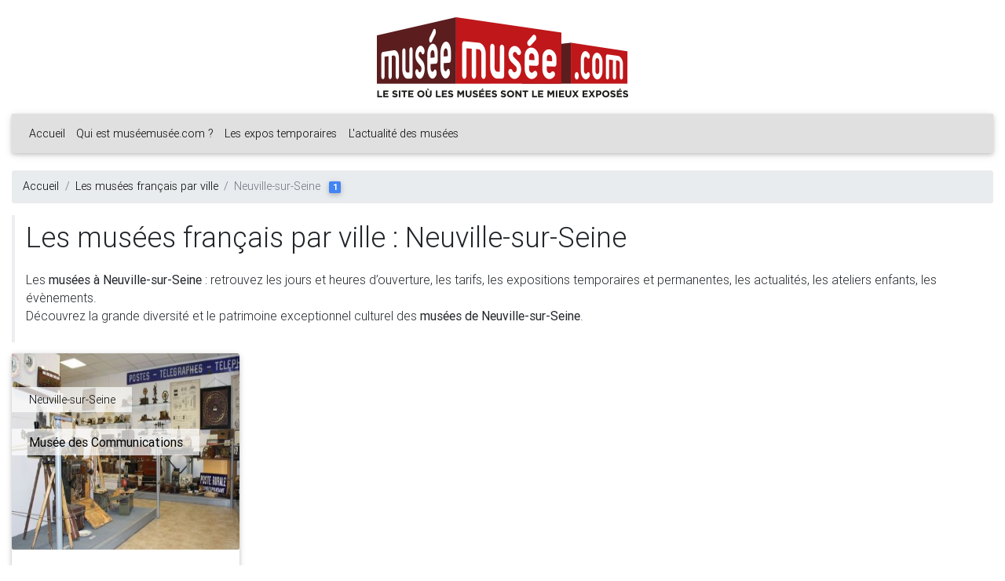

--- FILE ---
content_type: text/html; charset=UTF-8
request_url: https://www.museemusee.com/les-musees-de-france-par-ville/Neuville-sur-Seine.html
body_size: 3358
content:
<!doctype html>
<html lang="fr">
<head>
    <meta charset="utf-8">
    <meta name="viewport" content="width=device-width, initial-scale=1, shrink-to-fit=no">
    <meta http-equiv="x-ua-compatible" content="ie=edge">
    <title>Trouvez tous les musées à Neuville-sur-Seine avec muséemusée.com</title>    <meta name="title" content="Trouvez tous les musées à Neuville-sur-Seine avec muséemusée.com" >
<meta name="description" content="Recherchez un musée dans la ville de Neuville-sur-Seine. Vous cherchez une ville, muséemusée.com trouve !" >
<meta name="keywords" content="" >    <meta name="google-translate-customization" content="9d9a18b50128cd1b-d215dd5ab045096b-g96c2fc9099a1d93e-12" />
    <!----><link rel="stylesheet" href="https://stackpath.bootstrapcdn.com/bootstrap/4.3.1/css/bootstrap.min.css"><!---->
    <!--<link rel="stylesheet" href="https://stackpath.bootstrapcdn.com/bootswatch/4.3.1/litera/bootstrap.min.css">-->
    <!--<link rel="stylesheet" href="https://fonts.googleapis.com/css?family=Ropa+Sans">-->
    <!--<link rel="stylesheet" href="https://fonts.googleapis.com/css?family=Roboto:300,400,500,700|Material+Icons">-->
    <link rel="stylesheet" href="https://use.fontawesome.com/releases/v5.8.2/css/all.css">
    <!----><link href="https://cdnjs.cloudflare.com/ajax/libs/mdbootstrap/4.8.3/css/mdb.min.css" rel="stylesheet"><!---->
    <link rel="stylesheet"
          href="https://cdn.jsdelivr.net/npm/bootstrap-select@1.13.9/dist/css/bootstrap-select.min.css">
    <link rel="stylesheet" href="/css//base.css">
    <script type="text/javascript">
        var base_uri = "https://www.museemusee.com";
        var baseUrl = '';
    </script>
    <script type="text/javascript" src="https://code.jquery.com/jquery-3.4.1.min.js"></script>
    <script type="text/javascript" src="https://code.jquery.com/jquery-migrate-3.0.1.min.js"></script>
    <script type="text/javascript" src="https://cdnjs.cloudflare.com/ajax/libs/moment.js/2.22.2/moment.min.js"></script>
    <script type="text/javascript" src="https://cdnjs.cloudflare.com/ajax/libs/moment.js/2.22.2/locale/fr.js"></script>
    <script type="text/javascript" src="https://cdnjs.cloudflare.com/ajax/libs/popper.js/1.14.7/umd/popper.min.js"></script>
    <script type="text/javascript" src="https://stackpath.bootstrapcdn.com/bootstrap/4.3.1/js/bootstrap.min.js"></script>
    <!----><script type="text/javascript" src="https://cdnjs.cloudflare.com/ajax/libs/mdbootstrap/4.8.3/js/mdb.min.js"></script><!---->
    <script type="text/javascript"
            src="https://cdn.jsdelivr.net/npm/bootstrap-select@1.13.9/dist/js/bootstrap-select.min.js"></script>
    <script type="text/javascript"
            src="https://cdn.jsdelivr.net/npm/bootstrap-select@1.13.9/dist/js/i18n/defaults-fr_FR.min.js"></script>
    <script type="text/javascript" src="/js/base.js"></script>
    <script>
        (function(i,s,o,g,r,a,m){i['GoogleAnalyticsObject']=r;i[r]=i[r]||function(){
            (i[r].q=i[r].q||[]).push(arguments)},i[r].l=1*new Date();a=s.createElement(o),
            m=s.getElementsByTagName(o)[0];a.async=1;a.src=g;m.parentNode.insertBefore(a,m)
        })(window,document,'script','//www.google-analytics.com/analytics.js','ga');

        ga('create', 'UA-363694-27', 'auto');
        ga('send', 'pageview');

    </script>
</head>
<body>
<header class="mt-4">
    <div class="container-fluid">
        <a href="https://www.museemusee.com" class="img logo">
    <img src="/images/layouts/frontend/logo.png" class="img-fluid mx-auto d-block">
</a>
<nav class="navbar navbar-expand-lg sticky-top navbar-light bg-light mt-4">
    <button class="navbar-toggler" type="button" data-toggle="collapse"
            data-target="#navbarSupportedContent" aria-controls="navbarSupportedContent"
            aria-expanded="false" aria-label="Toggle navigation">
        <span class="navbar-toggler-icon"></span>
    </button>

    <div class="collapse navbar-collapse" id="navbarSupportedContent">
        <ul class="navbar-nav mr-auto">
            <li class="nav-item">
                <a class="nav-link" href="/">Accueil</a>
            </li>
            <li class="nav-item">
                <a class="nav-link" href="/qui-est-musee-musee.html">Qui est
                    muséemusée.com ?</a>
            </li>
            <li class="nav-item">
                <a class="nav-link" href="/les-expositions-temporaires.html">Les expos
                    temporaires</a>
            </li>
            <li class="nav-item">
                <a class="nav-link" href="/l-actualite-des-musees.html">L'actualité des
                    musées</a>
            </li>
        </ul>
        <div id="langues">
            <div id="google_translate_element"></div>
            <script type="text/javascript">
                function googleTranslateElementInit() {
                    new google.translate.TranslateElement({
                        pageLanguage: 'fr',
                        includedLanguages: 'ar,de,en,es,fr,it,ja,nl,pt,ru,zh-CN',
                        layout: google.translate.TranslateElement.InlineLayout.SIMPLE,
                        gaTrack: true,
                        gaId: 'UA-363694-27'
                    }, 'google_translate_element');
                }
            </script>
            <script type="text/javascript"
                    src="//translate.google.com/translate_a/element.js?cb=googleTranslateElementInit"></script>
        </div>
    </div>
</nav>
    </div>
</header>

<main class="mt-4 --pl-5 --pr-5">
    <div class="container-fluid">
        <div class="row">
            <div class="col-sm-12">
                <ol class="breadcrumb">
    <li class="breadcrumb-item"><a href="/">Accueil</a></li>
    <li class="breadcrumb-item"><a href="/les-musees-de-france-par-ville.html">Les musées français par ville</a></li>
    <li class="breadcrumb-item active">Neuville-sur-Seine <span class="badge badge-primary ml-2">1</span></li>
</ol>
<blockquote class="blockquote">
    <h1>Les musées français par ville : Neuville-sur-Seine</h1>
    <p class="mb-0">
        Les <strong>musées à Neuville-sur-Seine</strong> : retrouvez les jours et heures d’ouverture, les tarifs, les expositions temporaires et permanentes, les actualités, les ateliers enfants, les évènements.
        <br>
        Découvrez la grande diversité et le patrimoine exceptionnel culturel des <strong>musées de Neuville-sur-Seine</strong>.
    </p>
</blockquote>
<div class="card-deck">
            <div class="card card-musee card-image mb-4 --h-250"
             --style="background-image: url(/image-resize/crop/musee-liste/4372-img_754522.jpg.html);">
            <a href="/musees/4372-musee-des-communications-neuville-sur-seine.html" title="Musée des Communications, Neuville-sur-Seine"
               class="d-block w-100 h-100">
                <!--
                <div>
                    <div class="clearfix">
                        <div class="d-inline-block rgba-white-strong --text-dark mt-5">
                            <h6 class="px-4 py-2 m-0">Neuville-sur-Seine</h6>
                        </div>
                    </div>
                    <div class="clearfix">
                        <div class="d-inline-block rgba-white-strong --text-dark mt-4">
                            <h4 class="card-title px-4 py-2 m-0"><strong>Musée des Communications</strong>
                            </h4>
                        </div>
                    </div>
                    <div class="--d-none --d-sm-block position-absolute bottom-0 rgba-white-strong --text-dark">
                        <p class="px-4 py-2 m-0"></p>
                    </div>
                </div>
                -->
                <img class="card-img h-250"
                     src="/image-resize/crop/musee-liste/4372-img_754522.jpg.html"
                     alt="Musée des Communications, Neuville-sur-Seine">
                <div class="card-img-overlay p-0">
                    <div class="clearfix">
                        <div class="d-inline-block rgba-white-strong --text-dark mt-5">
                            <h6 class="px-4 py-2 m-0">Neuville-sur-Seine</h6>
                        </div>
                    </div>
                    <div class="clearfix">
                        <div class="d-inline-block rgba-white-strong --text-dark mt-4">
                            <h4 class="card-title px-4 py-2 m-0"><strong>Musée des Communications</strong>
                            </h4>
                        </div>
                    </div>
                </div>
                                    <div class="card-body">
                        <div class="--d-none --d-sm-block --position-absolute --bottom-0 --rgba-white-strong --text-dark">
                            <p class="--px-4 --py-2 m-0">Avec <strong>muséemusée.com</strong>, venez découvrir
                                <strong>Musée des Communications</strong>,
                                <strong>Neuville-sur-Seine</strong>
                            </p>
                        </div>
                    </div>
                                </a>
        </div>
                <div class="card card-blank mb-4 border-0 --h-250"></div>
                <div class="card card-blank mb-4 border-0 --h-250"></div>
                <div class="card card-blank mb-4 border-0 --h-250"></div>
        </div>
            </div>
        </div>
    </div>
</main>

<footer class="page-footer font-small grey pt-4 mt-5">
    <div class="container-fluid text-center text-md-left">
    <div class="row">
        <div class="col-md-6 mt-md-0 mt-3">
            <h5 class="text-uppercase">muséemusée.com</h5>
            <p>Avec près de 4 000 musées référencés, nous voulons rendre compte de la diversité et de la richesse de l’offre culturelle et artistique nationale !</p>
        </div>

        <hr class="clearfix w-100 d-md-none pb-3">

        <div class="col-md-3 mb-md-0 mb-3">

            <h5 class="text-uppercase">Les musées</h5>

            <ul class="list-unstyled">
                <li>
                    <a href="/les-musees-de-france-par-departement.html">Les musées français par département</a>
                </li>
                <li>
                    <a href="/les-musees-de-france-par-thematique.html">Les musées français par thématique</a>
                </li>
                <li>
                    <a href="/les-musees-de-france-par-ville.html">Les musées français par ville</a>
                </li>
            </ul>

        </div>

        <div class="col-md-3 mb-md-0 mb-3">

            <h5 class="text-uppercase">Liens</h5>

            <ul class="list-unstyled">
                <li>
                    <a href="/mentions-legales.html">Mentions légales</a>
                </li>
                <li>
                    <a href="/nous-contacter.html">Contactez muséemusée.com</a>
                </li>
                <li>
                    <a href="https://www.facebook.com/pages/museemuseecom/357078321145658" onclick="_newWindow($(this));return false;" class="btn-floating btn-fb">
                        <i class="fab fa-facebook fa-lg white-text my-2 fa-2x"> </i>
                    </a>
                </li>
                <li>
                    <a href="https://www.kiriola.fr" data-toggle="modal"
                       data-target="#kiriolaModal">Powered by <img
                                src="/images/logo-kiriola.png" height="50"></a>
                </li>
            </ul>
        </div>
    </div>
</div>
<div class="footer-copyright text-center py-3">
    © 2019 <a href="/">muséemusée.com</a> &bull; v2.0-20190627</div>
</footer>

<div class="modal fade" id="kiriolaModal" tabindex="-1" role="dialog" aria-labelledby="Made by KIRIOLA"
     aria-hidden="true">
    <div class="modal-dialog modal-dialog-centered" role="document">
        <div class="modal-content">
            <div class="modal-body">
                <div class="row mb-3">
                    <div class="col-sm">
                        <img src="/images/logo-kiriola.png" class="rounded mx-auto d-block">
                    </div>
                </div>
                <hr>
                <div class="row mt-3">
                    <div class="col-sm">
                        <h5>Digital & Creativ Maker</h5>
                        <p><a href="https://www.kiriola.fr" onclick="_newWindow($(this));return false;">https://www.kiriola.fr/</a></p>
                    </div>
                    <div class="col-sm">
                        <h6>
                            49 chemin Vert<br>69760 Limonest
                        </h6>
                        <p>
                            Tél : <a href="tel:0428296708">04 28 29 67 08</a><br>E-mail : <a
                                    href="mailto:contact@kiriola.fr">contact@kiriola.fr</a>
                        </p>
                    </div>
                </div>
            </div>
            <div class="modal-footer">
                <button type="button" class="btn btn-sm btn-primary" data-dismiss="modal">Fermer</button>
            </div>
        </div>
    </div>
</div>

<div class="modal fade" id="popupModal" tabindex="-1" role="dialog"
     aria-labelledby="popupModalLabel"
     aria-hidden="true">
    <div class="modal-dialog modal-dialog-centered">
        <div class="modal-content">
            <div class="modal-body"></div>
            <div class="modal-footer">
                <button type="button" class="btn btn-sm btn-default" data-dismiss="modal">OK</button>
            </div>
        </div>
    </div>
</div>
</body>
</html>
